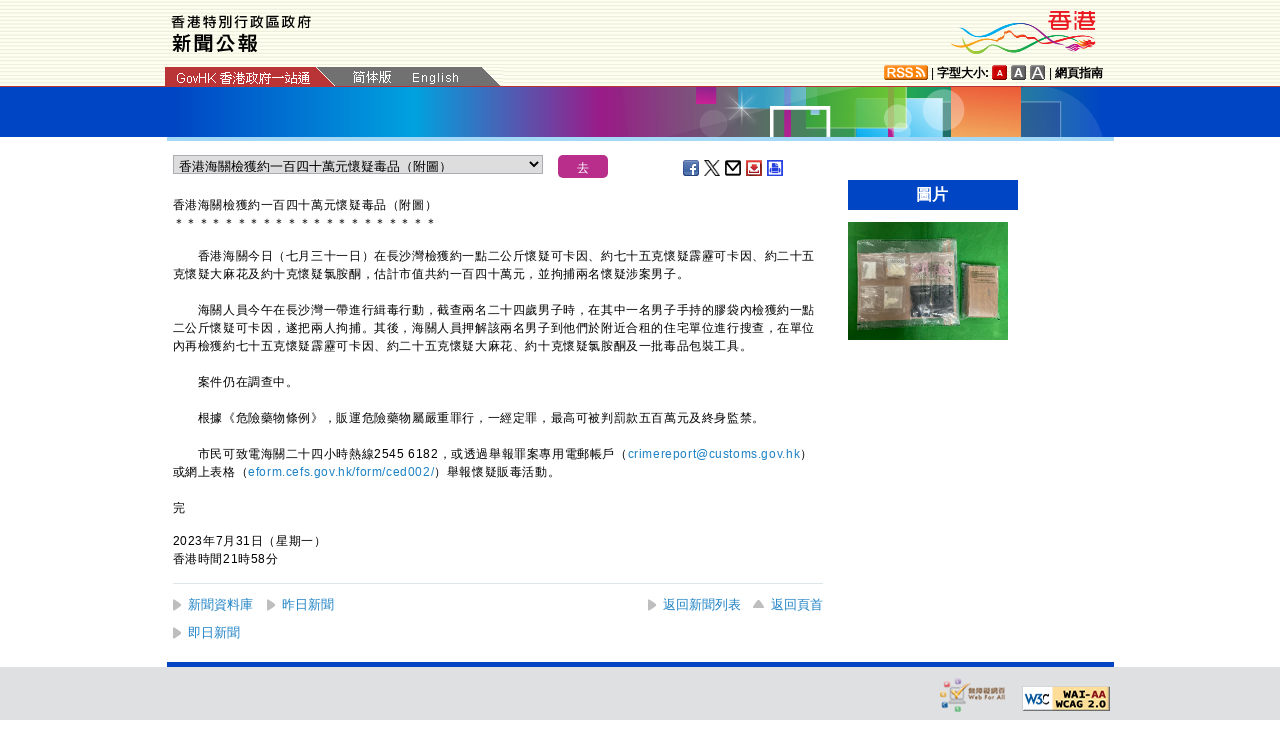

--- FILE ---
content_type: text/html
request_url: https://www.info.gov.hk/gia/general/202307/31/P2023073100743.htm
body_size: 5000
content:
<!DOCTYPE html>
<!-- Version Number = 01.01.14.08081 -->
<html>
<head>
	<meta http-equiv="X-UA-Compatible" content="IE=edge">
	<meta http-equiv="Cache-Control" content="no-cache, no-store, must-revalidate" />
	<meta http-equiv="Pragma" content="no-cache" />
	<meta http-equiv="Expires" content="0" />	<meta http-equiv="Content-Type" content="text/html; charset=utf-8" />
	<meta name="viewport" content="width=device-width, initial-scale=1.0">
	<title>​香港海關檢獲約一百四十萬元懷疑毒品（附圖）</title>
	<meta name="description" content="香港海關今日（七月三十一日）在長沙灣檢獲約一點二公斤懷疑可卡因、約七十五克懷疑霹靂可卡因、約二十五克懷疑大麻花及約十克懷疑氯胺酮，估計市值共約一百四十萬元，並拘捕兩名懷疑涉案男子。..."/>
		<meta property="og:title" content="​香港海關檢獲約一百四十萬元懷疑毒品（附圖）"/>
		<meta property="og:image" content="https://gia.info.gov.hk/general/202307/31/P2023073100743_photo_1246316.jpg"/>
		<meta property="og:description" content="香港海關今日（七月三十一日）在長沙灣檢獲約一點二公斤懷疑可卡因、約七十五克懷疑霹靂可卡因、約二十五克懷疑大麻花及約十克懷疑氯胺酮，估計市值共約一百四十萬元，並拘捕兩名懷疑涉案男子。..."/>
	<link href="/gia/css/bootstrap.min.css?1.0.20170921" rel="stylesheet" type="text/css">
	<link href="/gia/css/public.css?1.0.20170921" rel="stylesheet" type="text/css">
	<link href="/gia/css/public_tc.css?1.0.20170921" rel="stylesheet" type="text/css">
	<link href="/gia/js/fancybox/jquery.fancybox.css?1.0.20170921" rel="stylesheet" type="text/css">
	
	<script src="/gia/js/jeasyUI/jquery-1.11.1.min.js?1.0.20170921" type="text/javascript"></script>
	<script src="/gia/js/bootstrap.min.js?1.0.20170921" type="text/javascript"></script>
    <!--[if IE 8]>     
	<link href="/gia/css/IE8.css?1.0.20170921" rel="stylesheet" type="text/css">
	<![endif]-->
		
	<script src="/gia/js/ui.js?1.0.20170921" type="text/javascript"></script>
	<script src="/gia/js/changefont.js?1.0.20170921" type="text/javascript"></script>
	<script src="/gia/js/fancybox/jquery.fancybox.js?1.0.20170921" type="text/javascript"></script>	
	<script src="http://bit.ly/javascript-api.js?version=latest&amp;login=dchkisd&amp;apiKey=R_02afecc2e288a81ef21669b36da33665" language="javascript" type="text/javascript"></script>
	<script src="/gia/js/share.js?1.0.20170921" type="text/javascript"></script>
	<script src="/gia/js/kanhan_new.js?1.0.20170921" type="text/javascript"></script>
	<script src="/gia/js/jquery.getStyleObject.js?1.0.20170921"></script>
	<script src="/gia/js/headlinestarbar.js?1.0.20170921"></script>
	<script type="text/javascript">
	
	$(function()
	{	
		var url = 'select_tc.htm?' + Math.random()*Math.random();
		$("#includedContent").load(url,function(){
			$('#selectManual option[value="P2023073100743"]').attr("selected", "selected");		
		}); 
		$("#rightContent").clone().appendTo(".controlDisplay2");
	});
	
	function handleSelect()
	{
		var x = document.getElementById("selectManual").selectedIndex;
		var y = document.getElementsByTagName("option")[x].value;
		if (y.substr(3,1)=='_'){
			if (!isSC()){
				window.location = y.substr(4) + ".htm";
			} else {
				if (y.substr(0,3)=='OLD'){
					window.location = "http://sc.isd.gov.hk/gb/www.info.gov.hk" + "/gia/general/202307/31/" +y.substr(4) + ".htm";
				} else {
					window.location = "http://sc.isd.gov.hk/TuniS/www.info.gov.hk" + "/gia/general/202307/31/" + y.substr(4) + ".htm";
				}
			}
		} else {
			window.location = y +".htm";
		}
	}
	</script>		
</head>

<body>
	
<a id="skiptocontent" href="#contentBody" class="access">跳至主要內容</a>
<div id="header" style="width:100%;height:auto;">

	<script type="text/javascript">
		$(document).ready(function() {
			resizeStarDivider('C');
			if ((/iPhone|iPod|iPad|Android|BlackBerry/).test(navigator.userAgent)) {
				$(".icon_save").css("display","none");
			};			
		});
	</script>	
	
    <div class="wrapper" style="max-width:970px;width:100%;height:auto;padding:0px 0px 0px 0px;">
        <div style="width:100%;max-width:950px;margin:0 auto;display:inline-block;">
			<div class="left" style="padding-top:15px;padding-left:16px;width:60%;">
				<img id="topBannerImage" class="titleImgChi" style="width:100%;max-width:140px;height:auto;max-height:37px;" width="140" src="/gia/images/header_pressreleases_tc_x2.png" alt="香港特別行政區政府 - 新聞公報" title="香港特別行政區政府 - 新聞公報" border="0">
			</div>
			<div class="right" style="padding-top:5px;padding-right:4px;width:40%;">
				<div style="float:right;max-height:52px;">
					<a href="http://www.brandhk.gov.hk" class="logo_hk_en" style="width:100%;max-width:153px;height:auto;max-height:52px;">
						<img class="b0" style="width:100%;max-width:153px;height:auto;max-height:52px;" src="/gia/images/header_HK_logo_tc_x2.png" alt="香港品牌形象" height="52px" width="153px" />
						<span style="display:none;">Brand HK</span>
					</a>
				</div>
			</div>
				
			
		</div>
		<div class="row resHeaderRow">
			<div class="col-md-12">
				 <div class="resChiRightDiv">
				 <div class="header_right2  resRight2">
					<a href="http://www.gov.hk/tc/about/rss.htm" id="www_gov_hk_rss" class="logo_rss" alt="RSS"></a> | <b>字型大小:</b> 
					<a id="f1" href="javascript:void(0);" onclick="changefontSize(1);resizeStarDivider('C');" style="width:16px;height:15px;" class="font_size_btn btn_font_size_1_on" title="預設字體大小" alt="預設字體大小"></a>
						<a id="f2" href="javascript:void(0);" onclick="changefontSize(2);resizeStarDivider('C');" style="width:16px;height:15px;" class="font_size_btn btn_font_size_2" title="較大的字體" alt="較大的字體"></a>
						<a id="f3" href="javascript:void(0);" onclick="changefontSize(3);resizeStarDivider('C');" style="width:16px;height:15px;" class="font_size_btn btn_font_size_3" title="最大的字體" alt="最大的字體"></a> | <a href="http://www.gov.hk/tc/about/sitemap.htm" id="sitemap"><b>網頁指南</b></a>
					<div class="clearboth"></div>
				</div>
				</div>
				<div class="left responsivegov chiGov" >
					<a href="http://www.gov.hk/tc/residents/" class="homePageURL" target="_blank" id="www_gov_hk"><img src="/gia/images/govLink_tc.png" class="hdrLnk b0" id="hdrGovLnk" alt="香港政府一站通" title="香港政府一站通"></a>
					
					<a href="http://sc.isd.gov.hk/TuniS//www.info.gov.hk/gia/general/202307/31/P2023073100743.htm" class="resChiA"><img src="/gia/images/lang_sc.png" class="hdrLnk b0" style="padding:1px 0 0 0;" id="hdrSCLnk" alt="簡體版" title="簡體版"></a>
					<a href="/gia/general/202307/31/P2023073100744.htm" class="govEnd chiGovEnd"><img src="/gia/images/lang_en.png" class="hdrLnk b0" style="padding-bottom:2px;" id="hdrENLnk" alt="英文版" title="英文版"></a>
					
					<div class="clearboth"></div>
				</div>
			</div>
		</div>
       
		<!--div id="testing" style="position:absolute;color:red;font:arial;font-size:25pt;left:390px;bottom:30px;font-weight:bold;">[測試中]</div-->
    </div>
</div>
	
	<div id="headerBanner" style="width:100%;height:50px;">
      <div class="wrapper" style="max-width:963px;width:100%;height:50px;"></div>
    </div>
    
<div id="contentBody" class="row" style="max-width:947px;width:100%;height:auto;">
			<div class="colLeft resLeftContent">
				<div class="row">
					<div class="rel" style="margin-top:-10px;">
						<div class="col-md-12">
							<div style="white-space:nowrap;">
								<div id="includedContent"></div>
								<div class="left">
									<INPUT TYPE=submit class="submitBtnSmall" name=submit value="去" onclick="handleSelect();return false;">
								</div>
							</div>
							
							<div class="sharePost2">
								<a href="javascript:shareFacebook()" style="width:18px;height:16px;" class="icon_facebook" title="分享至Facebook" alt="分享至Facebook"></a>
								<a href="javascript:shareGooglePlus()" style="width:18px;height:16px;" class="icon_google_plus" title="分享至Google Plus" alt="分享至Google Plus"></a>
								<a href="javascript:shareTwitter()" style="width:18px;height:16px;" class="icon_twitter" title="分享至Twitter" alt="分享至Twitter"></a>
								<a href="MAILTO:?subject=%E6%96%B0%E8%81%9E%E5%85%AC%E5%A0%B1%EF%BC%9A%E2%80%8B%E9%A6%99%E6%B8%AF%E6%B5%B7%E9%97%9C%E6%AA%A2%E7%8D%B2%E7%B4%84%E4%B8%80%E7%99%BE%E5%9B%9B%E5%8D%81%E8%90%AC%E5%85%83%E6%87%B7%E7%96%91%E6%AF%92%E5%93%81%EF%BC%88%E9%99%84%E5%9C%96%EF%BC%89&body=https%3A%2F%2Fwww.info.gov.hk%2Fgia%2Fgeneral%2F202307%2F31%2FP2023073100743.htm" target="_blank" style="width:18px;height:16px;" class="icon_mailto" title="電子郵件" alt="電子郵件"></a>
								<a href="/cgi-bin/isd/gia/savefile.pl" style="width:18px;height:16px;" class="icon_save" title="存檔" alt="存檔"></a>
								<!--a href="P2023073100743.txt" style="width:18px;height:16px;" class="icon_save" title="Right Click to Save"></a-->
								<a href="P2023073100743p.htm" style="width:18px;height:16px;" class="icon_print" title="列印" alt="列印"></a>
							</div>
							
						</div>
					</div>
				</div>
				
				<div class="clearboth"></div>
				<br/>
				<div class="rel">
					<div class="headline fontSize1" style="display:none">​香港海關檢獲約一百四十萬元懷疑毒品（附圖）</div>
					<div class="headline fontSize1" id="PRHeadline"><span id="PRHeadlineSpan">​香港海關檢獲約一百四十萬元懷疑毒品（附圖）</span></div>
					<div id="starBar" class="headline fontSize1">＊＊＊＊＊＊＊＊＊＊＊＊＊＊＊＊＊＊＊＊＊＊</div>
					<div id="starBarSpacingC"></div>
				</div>
		
				<span id="pressrelease" class="fontSize1">
				　　香港海關今日（七月三十一日）在長沙灣檢獲約一點二公斤懷疑可卡因、約七十五克懷疑霹靂可卡因、約二十五克懷疑大麻花及約十克懷疑氯胺酮，估計市值共約一百四十萬元，並拘捕兩名懷疑涉案男子。<br />
<br />
　　海關人員今午在長沙灣一帶進行緝毒行動，截查兩名二十四歲男子時，在其中一名男子手持的膠袋內檢獲約一點二公斤懷疑可卡因，遂把兩人拘捕。其後，海關人員押解該兩名男子到他們於附近合租的住宅單位進行搜查，在單位內再檢獲約七十五克懷疑霹靂可卡因、約二十五克懷疑大麻花、約十克懷疑氯胺酮及一批毒品包裝工具。<br />
<br />
　　案件仍在調查中。<br />
<br />
　　根據《危險藥物條例》，販運危險藥物屬嚴重罪行，一經定罪，最高可被判罰款五百萬元及終身監禁。<br />
<br />
　　市民可致電海關二十四小時熱線2545 6182，或透過舉報罪案專用電郵帳戶（<a href="mailto:crimereport@customs.gov.hk">crimereport@customs.gov.hk</a>）或網上表格（<a href="https://eform.cefs.gov.hk/form/ced002/" target="_blank">eform.cefs.gov.hk/form/ced002/</a>）舉報懷疑販毒活動。
				<br />
				<div class="controlDisplay2 resRightContent" >
				
				</div>
				
				<div>&nbsp;</div>
				<div class="mB15 f15">完</div>
				<div class="mB15 f15">2023年7月31日（星期一）<br />
				香港時間21時58分</div>
					  
				</span>
			
				<div class="btm_btn">
					
						<div class="left">
							<a href="/gia/ISD_public_Calendar_tc.html" class="newAch">新聞資料庫</a>&nbsp;&nbsp;
							<a href="/gia/general/202307/30c.htm" class="newAch mL5">昨日新聞</a>&nbsp;&nbsp;
						</div>
						<div class="resChiContentBackTop" >
							<div style="display:inline-block;padding-right:7px;">
								<a href="/gia/general/202307/31c.htm" class="newAch">返回新聞列表</a>
							</div>
							<a href="#" class="backTop">返回頁首</a>
						</div>
						<div class="clearboth"></div>
					
				</div>
				<div style="padding-top:10px">
					<a href="/gia/general/ctoday.htm" class="newAch">即日新聞</a>&nbsp;&nbsp;
				</div>
			
			</div>
		<div class="controlDisplay1 resRightContent" >
			<div id="rightContent" class="fontSize1">
			  
				
				<h2 class="attTypeTitle1" style="font-weight:bold;">圖片</h2>
				<div class="pad10" style="padding-right:10px;">
					
					<a class='fancybox' data-fancybox-group='gallery' href='https://gia.info.gov.hk/general/202307/31/P2023073100743_photo_1246316.jpg' title='香港海關今日（七月三十一日）在長沙灣檢獲約一點二公斤懷疑可卡因、約七十五克懷疑霹靂可卡因、約二十五克懷疑大麻花及約十克懷疑氯胺酮，估計市值共約一百四十萬元。圖示檢獲的懷疑毒品。'><img src='https://gia.info.gov.hk/general/202307/31/P2023073100743_photo_1246316t.jpg' style="max-height:160px; max-width:160px; margin:5px 0px;vertical-align:inherit;" alt="香港海關今日（七月三十一日）在長沙灣檢獲約一點二公斤懷疑可卡因、約七十五克懷疑霹靂可卡因、約二十五克懷疑大麻花及約十克懷疑氯胺酮，估計市值共約一百四十萬元。圖示檢獲的懷疑毒品。" /></a>
					<div class="clearboth"></div>
					
				</div>
				

			</div>
			<div class="clearboth"></div>
		</div>
	
</div>
<div id="footer" style="width:100%;height:auto;">
	<div class="wrapper" style="max-width:950px;width:100%;height:auto;">
		<!--a href="/gia/ISD_public_important_notice_tc.html" class="left mT10">重要告示</a-->
			<div class="right">
				<a href="http://www.ogcio.gov.hk/tc/community/web_accessibility/recognition_scheme/" target="_blank" id="webforall" class="logo_webforall" title="無障礙網頁嘉許計劃" alt="無障礙網頁嘉許計劃"></a>
				<a href="http://www.w3.org/WAI/WCAG2AA-Conformance" rel="external" target="_blank" class="logo_wcag" title="符合萬維網聯盟有關無障礙網頁設計指引中2A級別的要求" alt="符合萬維網聯盟有關無障礙網頁設計指引中2A級別的要求"></a>
			</div>
			<div class="clearboth">
		    </div>
	</div>
</div>

<script language="JavaScript" type="text/javascript">
$(".fancybox").fancybox({
	wrapCSS    : 'fancybox-custom',
	closeClick : false,
	loop:true,
	openEffect : 'none',

	helpers : {
		title : {
			type : 'inside'
		},
		overlay : {closeClick: true}
	},

	afterLoad : function() {
		var sp = arguments[0].href;
		var tmpStr = this.title.replace(new RegExp('\"','gm'),"&quot;")
        					  .replace(new RegExp('\'','gm'),"&#39")  						      
							  .replace(new RegExp('>','gm'),'&gt;')
	                          .replace(new RegExp('<','gm'),'&lt;')
							  .replace(new RegExp('\r\n','gm'),'<br/>')
                              .replace(new RegExp('\n','gm'),'<br/>')
	                          .replace(new RegExp('\r','gm'),'<br/>');
		
		this.title = '<table><tr><td>' + tmpStr + '</td></tr></table>';
	}
});


</script>

</body>
</html>


--- FILE ---
content_type: text/html
request_url: https://www.info.gov.hk/gia/general/202307/31/select_tc.htm?0.018662951169145032
body_size: 2079
content:

								<select id="selectManual" class="left" style="width:75%;max-width:370px;height:19px;white-space: nowrap;">
									
									<option value="P2023073100796">立法會民政及文化體育事務委員會展開杭州職務訪問（附圖）</option>
									
									<option value="P2023073100743"><span>​</span><span>香港海關檢獲約一百四十萬元懷疑毒品（附圖）</span></option>
									
									<option value="P2023073100716"><span><span>政府高度關注翹英教育突然結業</span></span></option>
									
									<option value="P2023073100682">西貢海域發現鯨魚屍體</option>
									
									<option value="P2023073100625">尋回田心失蹤男子</option>
									
									<option value="P2023073100509">三條過海隧道八月二日零時零分起實施「633」固定收費方案&nbsp; 西區海底隧道八月六日上午五時起實施「易通行」（附圖）</option>
									
									<option value="P2023073100536">《物業管理服務條例》明日全面實施</option>
									
									<option value="P2023073100544">政府檢視各部門落實防治鼠患及蚊患工作的進展（附圖／短片）</option>
									
									<option value="P2023073100548">香港海關於機場檢獲約二百二十萬元懷疑可卡因（附圖）</option>
									
									<option value="P2023073100437">食環署致力保障學校午膳飯盒的食物安全（附圖）</option>
									
									<option value="P2023073100418"><span>有關香港上海滙豐銀行有限公司的偽冒電郵</span></option>
									
									<option value="P2023073100209"><span>機電署舉辦「機電創科日2023」（附圖）</span></option>
									
									<option value="P2023072800491">食環署呼籲市民繼續防範蚊患</option>
									
									<option value="P2023073100201"><span>文化體育及旅遊局局長與浙江省和杭州市文旅官員會面（附圖）</span></option>
									
									<option value="P2023073100500"><span>二○二三年六月份貨幣統計數字</span></option>
									
									<option value="P2023073100496"><span>二○二三年第</span>二<span>季末負資產住宅按揭貸款</span></option>
									
									<option value="P2023073100489"><span>懲教人員制止還押在囚人士襲擊職員</span></option>
									
									<option value="P2023073100488"><span>二○二三年六月住宅按揭統計調查結果</span></option>
									
									<option value="P2023073100481"><span>國際儲備及外匯流動性數據</span></option>
									
									<option value="P2023073100474"><span>外匯基金資產負債表摘要及貨幣發行局帳目</span></option>
									
									<option value="P2023073100278"><span>內地企業伙伴交流對接會再度舉行　助香港專業服務業把握「一帶一路」機遇（附圖）</span></option>
									
									<option value="P2023072800532"><span>本財政年度首三個月（即截至二○二三年六月三十日）的財務狀況</span></option>
									
									<option value="P2023073100390">二零二三年第二季本地生產總值預先估計數字</option>
									
									<option value="P2023073100455">衞生署灣仔牙科診所夜診服務明日起暫停</option>
									
									<option value="P2023073100424"><span>有關中國銀行（香港）有限公司的欺詐網站</span></option>
									
									<option value="P2023073100208">港匯指數</option>
									
									<option value="P2023073100456"><span>葵涌醫院甲型流感病毒個案組群最新公布</span></option>
									
									<option value="P2023073100439"><span>​</span><span>俄羅斯和英國部分地區禽肉及禽類產品暫停進口</span></option>
									
									<option value="P2023073100283">食安中心公布六月份食物安全報告</option>
									
									<option value="P2023073100262"><span>​</span><span>博彩及獎券事務委員會的任命</span></option>
									
									<option value="P2023073100421">醫務衞生局局長出席香港大學深圳醫院醫學體驗營開營儀式（附圖）</option>
									
									<option value="P2023073100282">「越後妻有大地藝術祭2023──香港部屋」在日本津南町展出（附圖）</option>
									
									<option value="P2023073100253">政府委任粵劇發展基金顧問委員會成員</option>
									
									<option value="P2023073100215"><span>​</span><span>大埔三門仔海濱單車徑開通（附圖）</span></option>
									
									<option value="P2023073100382">醫務衞生局局長在深圳會見傳媒談跨境醫療融合（只有中文）</option>
									
									<option value="P2023073100339"><span>數個泳灘懸掛紅旗</span></option>
									
									<option value="P2023073100332">尋回黃大仙失蹤男子</option>
									
									<option value="P2023073100248">委任《物業管理服務條例》（第626章）下的上訴委員團成員</option>
									
									<option value="P2023072800512"><span>​</span><span>康文署全新智能康體服務預訂資訊系統登記用戶突破十萬</span></option>
									
									<option value="P2023073100294"><span>​</span><span>赤柱正灘泳灘懸掛紅旗</span></option>
									
									<option value="P2023073100220"><span>​</span><span>《施政報告》展開諮詢（附圖／短片）</span></option>
									
									<option value="P2023073100243"><span>洪聖爺灣泳灘及貝澳泳灘</span>懸掛紅旗</option>
									
								</select>
								